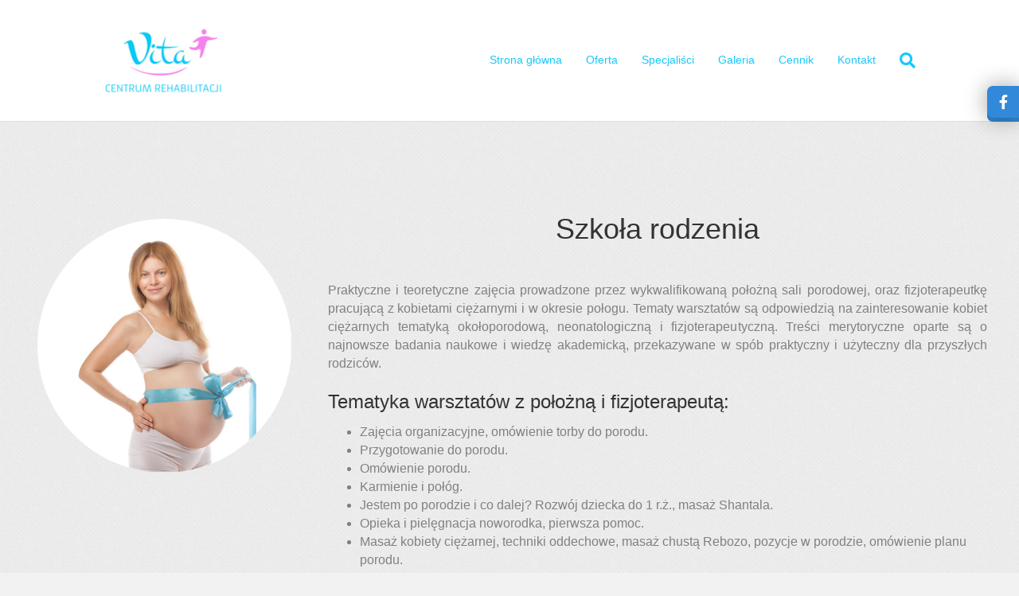

--- FILE ---
content_type: text/html; charset=UTF-8
request_url: https://vita.katowice.pl/szkola-rodzenia/
body_size: 14288
content:
<!DOCTYPE html>
<html lang="pl-PL">
<head>
<meta charset="UTF-8" />
<meta name='viewport' content='width=device-width, initial-scale=1.0' />
<meta http-equiv='X-UA-Compatible' content='IE=edge' />
<link rel="profile" href="https://gmpg.org/xfn/11" />
<meta name='robots' content='index, follow, max-image-preview:large, max-snippet:-1, max-video-preview:-1' />

<!-- Google Tag Manager for WordPress by gtm4wp.com -->
<script data-cfasync="false" data-pagespeed-no-defer>
	var gtm4wp_datalayer_name = "dataLayer";
	var dataLayer = dataLayer || [];
</script>
<!-- End Google Tag Manager for WordPress by gtm4wp.com -->
	<!-- This site is optimized with the Yoast SEO plugin v19.2 - https://yoast.com/wordpress/plugins/seo/ -->
	<title>Szkoła rodzenia Katowice, Chorzów - vita.katowice.pl</title>
	<link rel="canonical" href="https://vita.katowice.pl/szkola-rodzenia/" />
	<meta property="og:locale" content="pl_PL" />
	<meta property="og:type" content="article" />
	<meta property="og:title" content="Szkoła rodzenia Katowice, Chorzów - vita.katowice.pl" />
	<meta property="og:description" content="Szkoła rodzenia Praktyczne i teoretyczne zajęcia prowadzone przez wykwalifikowaną położną sali porodowej, oraz fizjoterapeutkę pracującą z kobietami ciężarnymi i w okresie połogu. Tematy warsztatów są odpowiedzią na zainteresowanie kobiet ciężarnych tematyką okołoporodową, neonatologiczną i fizjoterapeutyczną. Treści merytoryczne oparte są o najnowsze badania naukowe i wiedzę akademicką, przekazywane w spób praktyczny i użyteczny dla przyszłych rodziców.&hellip;" />
	<meta property="og:url" content="https://vita.katowice.pl/szkola-rodzenia/" />
	<meta property="og:site_name" content="vita.katowice.pl" />
	<meta property="article:modified_time" content="2022-04-20T08:58:29+00:00" />
	<meta property="og:image" content="https://web.vita.katowice.pl/wp-content/uploads/2022/01/p11.png" />
	<meta name="author" content="vita_admin" />
	<meta name="twitter:card" content="summary_large_image" />
	<meta name="twitter:label1" content="Szacowany czas czytania" />
	<meta name="twitter:data1" content="1 minuta" />
	<script type="application/ld+json" class="yoast-schema-graph">{"@context":"https://schema.org","@graph":[{"@type":"WebSite","@id":"https://vita.katowice.pl/#website","url":"https://vita.katowice.pl/","name":"vita.katowice.pl","description":"","potentialAction":[{"@type":"SearchAction","target":{"@type":"EntryPoint","urlTemplate":"https://vita.katowice.pl/?s={search_term_string}"},"query-input":"required name=search_term_string"}],"inLanguage":"pl-PL"},{"@type":"ImageObject","inLanguage":"pl-PL","@id":"https://vita.katowice.pl/szkola-rodzenia/#primaryimage","url":"https://web.vita.katowice.pl/wp-content/uploads/2022/01/p11.png","contentUrl":"https://web.vita.katowice.pl/wp-content/uploads/2022/01/p11.png"},{"@type":"WebPage","@id":"https://vita.katowice.pl/szkola-rodzenia/#webpage","url":"https://vita.katowice.pl/szkola-rodzenia/","name":"Szkoła rodzenia Katowice, Chorzów - vita.katowice.pl","isPartOf":{"@id":"https://vita.katowice.pl/#website"},"primaryImageOfPage":{"@id":"https://vita.katowice.pl/szkola-rodzenia/#primaryimage"},"datePublished":"2022-01-24T14:20:51+00:00","dateModified":"2022-04-20T08:58:29+00:00","breadcrumb":{"@id":"https://vita.katowice.pl/szkola-rodzenia/#breadcrumb"},"inLanguage":"pl-PL","potentialAction":[{"@type":"ReadAction","target":["https://vita.katowice.pl/szkola-rodzenia/"]}]},{"@type":"BreadcrumbList","@id":"https://vita.katowice.pl/szkola-rodzenia/#breadcrumb","itemListElement":[{"@type":"ListItem","position":1,"name":"Strona główna","item":"https://vita.katowice.pl/"},{"@type":"ListItem","position":2,"name":"Szkoła rodzenia"}]}]}</script>
	<!-- / Yoast SEO plugin. -->


<link rel='dns-prefetch' href='//s.w.org' />
<link rel="alternate" type="application/rss+xml" title="vita.katowice.pl &raquo; Kanał z wpisami" href="https://vita.katowice.pl/feed/" />
<link rel="alternate" type="application/rss+xml" title="vita.katowice.pl &raquo; Kanał z komentarzami" href="https://vita.katowice.pl/comments/feed/" />
<script>
window._wpemojiSettings = {"baseUrl":"https:\/\/s.w.org\/images\/core\/emoji\/14.0.0\/72x72\/","ext":".png","svgUrl":"https:\/\/s.w.org\/images\/core\/emoji\/14.0.0\/svg\/","svgExt":".svg","source":{"concatemoji":"https:\/\/vita.katowice.pl\/wp-includes\/js\/wp-emoji-release.min.js?ver=6.0"}};
/*! This file is auto-generated */
!function(e,a,t){var n,r,o,i=a.createElement("canvas"),p=i.getContext&&i.getContext("2d");function s(e,t){var a=String.fromCharCode,e=(p.clearRect(0,0,i.width,i.height),p.fillText(a.apply(this,e),0,0),i.toDataURL());return p.clearRect(0,0,i.width,i.height),p.fillText(a.apply(this,t),0,0),e===i.toDataURL()}function c(e){var t=a.createElement("script");t.src=e,t.defer=t.type="text/javascript",a.getElementsByTagName("head")[0].appendChild(t)}for(o=Array("flag","emoji"),t.supports={everything:!0,everythingExceptFlag:!0},r=0;r<o.length;r++)t.supports[o[r]]=function(e){if(!p||!p.fillText)return!1;switch(p.textBaseline="top",p.font="600 32px Arial",e){case"flag":return s([127987,65039,8205,9895,65039],[127987,65039,8203,9895,65039])?!1:!s([55356,56826,55356,56819],[55356,56826,8203,55356,56819])&&!s([55356,57332,56128,56423,56128,56418,56128,56421,56128,56430,56128,56423,56128,56447],[55356,57332,8203,56128,56423,8203,56128,56418,8203,56128,56421,8203,56128,56430,8203,56128,56423,8203,56128,56447]);case"emoji":return!s([129777,127995,8205,129778,127999],[129777,127995,8203,129778,127999])}return!1}(o[r]),t.supports.everything=t.supports.everything&&t.supports[o[r]],"flag"!==o[r]&&(t.supports.everythingExceptFlag=t.supports.everythingExceptFlag&&t.supports[o[r]]);t.supports.everythingExceptFlag=t.supports.everythingExceptFlag&&!t.supports.flag,t.DOMReady=!1,t.readyCallback=function(){t.DOMReady=!0},t.supports.everything||(n=function(){t.readyCallback()},a.addEventListener?(a.addEventListener("DOMContentLoaded",n,!1),e.addEventListener("load",n,!1)):(e.attachEvent("onload",n),a.attachEvent("onreadystatechange",function(){"complete"===a.readyState&&t.readyCallback()})),(e=t.source||{}).concatemoji?c(e.concatemoji):e.wpemoji&&e.twemoji&&(c(e.twemoji),c(e.wpemoji)))}(window,document,window._wpemojiSettings);
</script>
<style>
img.wp-smiley,
img.emoji {
	display: inline !important;
	border: none !important;
	box-shadow: none !important;
	height: 1em !important;
	width: 1em !important;
	margin: 0 0.07em !important;
	vertical-align: -0.1em !important;
	background: none !important;
	padding: 0 !important;
}
</style>
	<link rel='stylesheet' id='wp-block-library-css'  href='https://vita.katowice.pl/wp-includes/css/dist/block-library/style.min.css?ver=6.0' media='all' />
<style id='wp-block-library-theme-inline-css'>
.wp-block-audio figcaption{color:#555;font-size:13px;text-align:center}.is-dark-theme .wp-block-audio figcaption{color:hsla(0,0%,100%,.65)}.wp-block-code{border:1px solid #ccc;border-radius:4px;font-family:Menlo,Consolas,monaco,monospace;padding:.8em 1em}.wp-block-embed figcaption{color:#555;font-size:13px;text-align:center}.is-dark-theme .wp-block-embed figcaption{color:hsla(0,0%,100%,.65)}.blocks-gallery-caption{color:#555;font-size:13px;text-align:center}.is-dark-theme .blocks-gallery-caption{color:hsla(0,0%,100%,.65)}.wp-block-image figcaption{color:#555;font-size:13px;text-align:center}.is-dark-theme .wp-block-image figcaption{color:hsla(0,0%,100%,.65)}.wp-block-pullquote{border-top:4px solid;border-bottom:4px solid;margin-bottom:1.75em;color:currentColor}.wp-block-pullquote__citation,.wp-block-pullquote cite,.wp-block-pullquote footer{color:currentColor;text-transform:uppercase;font-size:.8125em;font-style:normal}.wp-block-quote{border-left:.25em solid;margin:0 0 1.75em;padding-left:1em}.wp-block-quote cite,.wp-block-quote footer{color:currentColor;font-size:.8125em;position:relative;font-style:normal}.wp-block-quote.has-text-align-right{border-left:none;border-right:.25em solid;padding-left:0;padding-right:1em}.wp-block-quote.has-text-align-center{border:none;padding-left:0}.wp-block-quote.is-large,.wp-block-quote.is-style-large,.wp-block-quote.is-style-plain{border:none}.wp-block-search .wp-block-search__label{font-weight:700}:where(.wp-block-group.has-background){padding:1.25em 2.375em}.wp-block-separator.has-css-opacity{opacity:.4}.wp-block-separator{border:none;border-bottom:2px solid;margin-left:auto;margin-right:auto}.wp-block-separator.has-alpha-channel-opacity{opacity:1}.wp-block-separator:not(.is-style-wide):not(.is-style-dots){width:100px}.wp-block-separator.has-background:not(.is-style-dots){border-bottom:none;height:1px}.wp-block-separator.has-background:not(.is-style-wide):not(.is-style-dots){height:2px}.wp-block-table thead{border-bottom:3px solid}.wp-block-table tfoot{border-top:3px solid}.wp-block-table td,.wp-block-table th{padding:.5em;border:1px solid;word-break:normal}.wp-block-table figcaption{color:#555;font-size:13px;text-align:center}.is-dark-theme .wp-block-table figcaption{color:hsla(0,0%,100%,.65)}.wp-block-video figcaption{color:#555;font-size:13px;text-align:center}.is-dark-theme .wp-block-video figcaption{color:hsla(0,0%,100%,.65)}.wp-block-template-part.has-background{padding:1.25em 2.375em;margin-top:0;margin-bottom:0}
</style>
<style id='global-styles-inline-css'>
body{--wp--preset--color--black: #000000;--wp--preset--color--cyan-bluish-gray: #abb8c3;--wp--preset--color--white: #ffffff;--wp--preset--color--pale-pink: #f78da7;--wp--preset--color--vivid-red: #cf2e2e;--wp--preset--color--luminous-vivid-orange: #ff6900;--wp--preset--color--luminous-vivid-amber: #fcb900;--wp--preset--color--light-green-cyan: #7bdcb5;--wp--preset--color--vivid-green-cyan: #00d084;--wp--preset--color--pale-cyan-blue: #8ed1fc;--wp--preset--color--vivid-cyan-blue: #0693e3;--wp--preset--color--vivid-purple: #9b51e0;--wp--preset--gradient--vivid-cyan-blue-to-vivid-purple: linear-gradient(135deg,rgba(6,147,227,1) 0%,rgb(155,81,224) 100%);--wp--preset--gradient--light-green-cyan-to-vivid-green-cyan: linear-gradient(135deg,rgb(122,220,180) 0%,rgb(0,208,130) 100%);--wp--preset--gradient--luminous-vivid-amber-to-luminous-vivid-orange: linear-gradient(135deg,rgba(252,185,0,1) 0%,rgba(255,105,0,1) 100%);--wp--preset--gradient--luminous-vivid-orange-to-vivid-red: linear-gradient(135deg,rgba(255,105,0,1) 0%,rgb(207,46,46) 100%);--wp--preset--gradient--very-light-gray-to-cyan-bluish-gray: linear-gradient(135deg,rgb(238,238,238) 0%,rgb(169,184,195) 100%);--wp--preset--gradient--cool-to-warm-spectrum: linear-gradient(135deg,rgb(74,234,220) 0%,rgb(151,120,209) 20%,rgb(207,42,186) 40%,rgb(238,44,130) 60%,rgb(251,105,98) 80%,rgb(254,248,76) 100%);--wp--preset--gradient--blush-light-purple: linear-gradient(135deg,rgb(255,206,236) 0%,rgb(152,150,240) 100%);--wp--preset--gradient--blush-bordeaux: linear-gradient(135deg,rgb(254,205,165) 0%,rgb(254,45,45) 50%,rgb(107,0,62) 100%);--wp--preset--gradient--luminous-dusk: linear-gradient(135deg,rgb(255,203,112) 0%,rgb(199,81,192) 50%,rgb(65,88,208) 100%);--wp--preset--gradient--pale-ocean: linear-gradient(135deg,rgb(255,245,203) 0%,rgb(182,227,212) 50%,rgb(51,167,181) 100%);--wp--preset--gradient--electric-grass: linear-gradient(135deg,rgb(202,248,128) 0%,rgb(113,206,126) 100%);--wp--preset--gradient--midnight: linear-gradient(135deg,rgb(2,3,129) 0%,rgb(40,116,252) 100%);--wp--preset--duotone--dark-grayscale: url('#wp-duotone-dark-grayscale');--wp--preset--duotone--grayscale: url('#wp-duotone-grayscale');--wp--preset--duotone--purple-yellow: url('#wp-duotone-purple-yellow');--wp--preset--duotone--blue-red: url('#wp-duotone-blue-red');--wp--preset--duotone--midnight: url('#wp-duotone-midnight');--wp--preset--duotone--magenta-yellow: url('#wp-duotone-magenta-yellow');--wp--preset--duotone--purple-green: url('#wp-duotone-purple-green');--wp--preset--duotone--blue-orange: url('#wp-duotone-blue-orange');--wp--preset--font-size--small: 13px;--wp--preset--font-size--medium: 20px;--wp--preset--font-size--large: 36px;--wp--preset--font-size--x-large: 42px;}.has-black-color{color: var(--wp--preset--color--black) !important;}.has-cyan-bluish-gray-color{color: var(--wp--preset--color--cyan-bluish-gray) !important;}.has-white-color{color: var(--wp--preset--color--white) !important;}.has-pale-pink-color{color: var(--wp--preset--color--pale-pink) !important;}.has-vivid-red-color{color: var(--wp--preset--color--vivid-red) !important;}.has-luminous-vivid-orange-color{color: var(--wp--preset--color--luminous-vivid-orange) !important;}.has-luminous-vivid-amber-color{color: var(--wp--preset--color--luminous-vivid-amber) !important;}.has-light-green-cyan-color{color: var(--wp--preset--color--light-green-cyan) !important;}.has-vivid-green-cyan-color{color: var(--wp--preset--color--vivid-green-cyan) !important;}.has-pale-cyan-blue-color{color: var(--wp--preset--color--pale-cyan-blue) !important;}.has-vivid-cyan-blue-color{color: var(--wp--preset--color--vivid-cyan-blue) !important;}.has-vivid-purple-color{color: var(--wp--preset--color--vivid-purple) !important;}.has-black-background-color{background-color: var(--wp--preset--color--black) !important;}.has-cyan-bluish-gray-background-color{background-color: var(--wp--preset--color--cyan-bluish-gray) !important;}.has-white-background-color{background-color: var(--wp--preset--color--white) !important;}.has-pale-pink-background-color{background-color: var(--wp--preset--color--pale-pink) !important;}.has-vivid-red-background-color{background-color: var(--wp--preset--color--vivid-red) !important;}.has-luminous-vivid-orange-background-color{background-color: var(--wp--preset--color--luminous-vivid-orange) !important;}.has-luminous-vivid-amber-background-color{background-color: var(--wp--preset--color--luminous-vivid-amber) !important;}.has-light-green-cyan-background-color{background-color: var(--wp--preset--color--light-green-cyan) !important;}.has-vivid-green-cyan-background-color{background-color: var(--wp--preset--color--vivid-green-cyan) !important;}.has-pale-cyan-blue-background-color{background-color: var(--wp--preset--color--pale-cyan-blue) !important;}.has-vivid-cyan-blue-background-color{background-color: var(--wp--preset--color--vivid-cyan-blue) !important;}.has-vivid-purple-background-color{background-color: var(--wp--preset--color--vivid-purple) !important;}.has-black-border-color{border-color: var(--wp--preset--color--black) !important;}.has-cyan-bluish-gray-border-color{border-color: var(--wp--preset--color--cyan-bluish-gray) !important;}.has-white-border-color{border-color: var(--wp--preset--color--white) !important;}.has-pale-pink-border-color{border-color: var(--wp--preset--color--pale-pink) !important;}.has-vivid-red-border-color{border-color: var(--wp--preset--color--vivid-red) !important;}.has-luminous-vivid-orange-border-color{border-color: var(--wp--preset--color--luminous-vivid-orange) !important;}.has-luminous-vivid-amber-border-color{border-color: var(--wp--preset--color--luminous-vivid-amber) !important;}.has-light-green-cyan-border-color{border-color: var(--wp--preset--color--light-green-cyan) !important;}.has-vivid-green-cyan-border-color{border-color: var(--wp--preset--color--vivid-green-cyan) !important;}.has-pale-cyan-blue-border-color{border-color: var(--wp--preset--color--pale-cyan-blue) !important;}.has-vivid-cyan-blue-border-color{border-color: var(--wp--preset--color--vivid-cyan-blue) !important;}.has-vivid-purple-border-color{border-color: var(--wp--preset--color--vivid-purple) !important;}.has-vivid-cyan-blue-to-vivid-purple-gradient-background{background: var(--wp--preset--gradient--vivid-cyan-blue-to-vivid-purple) !important;}.has-light-green-cyan-to-vivid-green-cyan-gradient-background{background: var(--wp--preset--gradient--light-green-cyan-to-vivid-green-cyan) !important;}.has-luminous-vivid-amber-to-luminous-vivid-orange-gradient-background{background: var(--wp--preset--gradient--luminous-vivid-amber-to-luminous-vivid-orange) !important;}.has-luminous-vivid-orange-to-vivid-red-gradient-background{background: var(--wp--preset--gradient--luminous-vivid-orange-to-vivid-red) !important;}.has-very-light-gray-to-cyan-bluish-gray-gradient-background{background: var(--wp--preset--gradient--very-light-gray-to-cyan-bluish-gray) !important;}.has-cool-to-warm-spectrum-gradient-background{background: var(--wp--preset--gradient--cool-to-warm-spectrum) !important;}.has-blush-light-purple-gradient-background{background: var(--wp--preset--gradient--blush-light-purple) !important;}.has-blush-bordeaux-gradient-background{background: var(--wp--preset--gradient--blush-bordeaux) !important;}.has-luminous-dusk-gradient-background{background: var(--wp--preset--gradient--luminous-dusk) !important;}.has-pale-ocean-gradient-background{background: var(--wp--preset--gradient--pale-ocean) !important;}.has-electric-grass-gradient-background{background: var(--wp--preset--gradient--electric-grass) !important;}.has-midnight-gradient-background{background: var(--wp--preset--gradient--midnight) !important;}.has-small-font-size{font-size: var(--wp--preset--font-size--small) !important;}.has-medium-font-size{font-size: var(--wp--preset--font-size--medium) !important;}.has-large-font-size{font-size: var(--wp--preset--font-size--large) !important;}.has-x-large-font-size{font-size: var(--wp--preset--font-size--x-large) !important;}
</style>
<link rel='stylesheet' id='fl-builder-layout-255-css'  href='https://vita.katowice.pl/wp-content/uploads/bb-plugin/cache/255-layout.css?ver=c2c34675ab5ecc486663a82b1fd158d8' media='all' />
<link rel='stylesheet' id='contact-form-7-css'  href='https://vita.katowice.pl/wp-content/plugins/contact-form-7/includes/css/styles.css?ver=5.6' media='all' />
<link rel='stylesheet' id='social-widget-style-css'  href='https://vita.katowice.pl/wp-content/plugins/responsive-facebook-and-twitter-widget/css/style.min.css?ver=6.0' media='all' />
<link rel='stylesheet' id='jquery-magnificpopup-css'  href='https://vita.katowice.pl/wp-content/plugins/bb-plugin/css/jquery.magnificpopup.min.css?ver=2.5.4.3' media='all' />
<link rel='stylesheet' id='base-css'  href='https://vita.katowice.pl/wp-content/themes/bb-theme/css/base.min.css?ver=1.7.9' media='all' />
<link rel='stylesheet' id='fl-automator-skin-css'  href='https://vita.katowice.pl/wp-content/uploads/bb-theme/skin-625fc7e7259fb.css?ver=1.7.9' media='all' />
<script src='https://vita.katowice.pl/wp-includes/js/jquery/jquery.min.js?ver=3.6.0' id='jquery-core-js'></script>
<script src='https://vita.katowice.pl/wp-includes/js/jquery/jquery-migrate.min.js?ver=3.3.2' id='jquery-migrate-js'></script>
<link rel="https://api.w.org/" href="https://vita.katowice.pl/wp-json/" /><link rel="alternate" type="application/json" href="https://vita.katowice.pl/wp-json/wp/v2/pages/255" /><link rel="EditURI" type="application/rsd+xml" title="RSD" href="https://vita.katowice.pl/xmlrpc.php?rsd" />
<link rel="wlwmanifest" type="application/wlwmanifest+xml" href="https://vita.katowice.pl/wp-includes/wlwmanifest.xml" /> 
<meta name="generator" content="WordPress 6.0" />
<link rel='shortlink' href='https://vita.katowice.pl/?p=255' />
<link rel="alternate" type="application/json+oembed" href="https://vita.katowice.pl/wp-json/oembed/1.0/embed?url=https%3A%2F%2Fvita.katowice.pl%2Fszkola-rodzenia%2F" />
<link rel="alternate" type="text/xml+oembed" href="https://vita.katowice.pl/wp-json/oembed/1.0/embed?url=https%3A%2F%2Fvita.katowice.pl%2Fszkola-rodzenia%2F&#038;format=xml" />

<!-- Google Tag Manager for WordPress by gtm4wp.com -->
<!-- GTM Container placement set to footer -->
<script data-cfasync="false" data-pagespeed-no-defer type="text/javascript">
	var dataLayer_content = {"pagePostType":"page","pagePostType2":"single-page","pagePostAuthor":"vita_admin"};
	dataLayer.push( dataLayer_content );
</script>
<script data-cfasync="false">
(function(w,d,s,l,i){w[l]=w[l]||[];w[l].push({'gtm.start':
new Date().getTime(),event:'gtm.js'});var f=d.getElementsByTagName(s)[0],
j=d.createElement(s),dl=l!='dataLayer'?'&l='+l:'';j.async=true;j.src=
'//www.googletagmanager.com/gtm.'+'js?id='+i+dl;f.parentNode.insertBefore(j,f);
})(window,document,'script','dataLayer','GTM-MZSZ7LK');
</script>
<!-- End Google Tag Manager -->
<!-- End Google Tag Manager for WordPress by gtm4wp.com --><link rel="icon" href="https://vita.katowice.pl/wp-content/uploads/2022/01/favicon.ico" sizes="32x32" />
<link rel="icon" href="https://vita.katowice.pl/wp-content/uploads/2022/01/favicon.ico" sizes="192x192" />
<link rel="apple-touch-icon" href="https://vita.katowice.pl/wp-content/uploads/2022/01/favicon.ico" />
<meta name="msapplication-TileImage" content="https://vita.katowice.pl/wp-content/uploads/2022/01/favicon.ico" />
<style>
.social_slider_pro label:first-of-type {
        margin-top: 15vh;
    }

    .social_mobile_pro .custom {
        background-color: ;
    }

    .social_slider_pro label {
        width: 40px !important;
        height: 40px !important;
        display: flex !important;
        justify-content: center !important;
        align-items: center !important;
    }

    .social_slider_pro label span {
        display: none !important;
    }

    .social_slider_pro i {
        height: 21px !important;
        display: flex !important;
        justify-content: center !important;
        align-items: center !important;
        color: #fff !important;
        position: relative !important;
        font-size: 18px !important;
        background-color: unset !important;
    }

    .social_slider_pro .facebook_icon {
        box-shadow: 0px 0px 28px rgb(0 0 0 / 38%), 0px 5px 0px #3487d2;
    }

    .social_slider_pro .twitter_icon {
        box-shadow: 0px 0px 28px rgb(0 0 0 / 38%), 0px 5px 0px #23a1d7;
    }

    .social_slider_pro .instagram_icon {
        box-shadow: 0px 0px 28px rgb(0 0 0 / 38%), 0px 5px 0px #4942cf;
    }

    .social_slider_pro .pinterest_icon {
        box-shadow: 0px 0px 28px rgb(0 0 0 / 38%), 0px 5px 0px #da0021
    }

    .social_slider_pro .custom_icon {
        box-shadow: 0px 0px 28px rgb(0 0 0 / 38%), 0px 5px 0px ;
    }

    .social_slider_pro .facebook_icon,
        .social_slider_pro .twitter_icon,
        .social_slider_pro .instagram_icon,
        .social_slider_pro .pinterest_icon,
        .social_slider_pro .custom_icon {
            left: -40px !important;
        }

        .social_slider_pro .facebook_icon,
        .social_slider_pro .twitter_icon,
        .social_slider_pro .instagram_icon,
        .social_slider_pro .pinterest_icon,
        .social_slider_pro .custom_icon {
            border-radius: 7px 0 0 7px !important;
        }

        .social_slider_pro {
        right: -370px;
    }

    .social_slider_pro:hover {
        transform: translateX(-370px);
    }

    .social_slider_pro .facebook_icon,
    .social_slider_pro .twitter_icon,
    .social_slider_pro .instagram_icon,
    .social_slider_pro .pinterest_icon,
    .social_slider_pro .custom_icon {
        float: left;
        left: -32px;
        clear: left;
    }

    .social_slider_pro .custom_icon {
    background-color: ;
}

.social_slider_pro .custom_box {
    border-left: 10px solid ;
    border-right: 10px solid ;
}

.social_slider_pro .custom {
    background-color: ;
}
</style>
</head>
<body class="page-template-default page page-id-255 fl-builder fl-framework-base fl-preset-default fl-full-width fl-search-active" itemscope="itemscope" itemtype="https://schema.org/WebPage">
<a aria-label="Przejdź do zawartości" class="fl-screen-reader-text" href="#fl-main-content">Przejdź do zawartości</a><svg xmlns="http://www.w3.org/2000/svg" viewBox="0 0 0 0" width="0" height="0" focusable="false" role="none" style="visibility: hidden; position: absolute; left: -9999px; overflow: hidden;" ><defs><filter id="wp-duotone-dark-grayscale"><feColorMatrix color-interpolation-filters="sRGB" type="matrix" values=" .299 .587 .114 0 0 .299 .587 .114 0 0 .299 .587 .114 0 0 .299 .587 .114 0 0 " /><feComponentTransfer color-interpolation-filters="sRGB" ><feFuncR type="table" tableValues="0 0.49803921568627" /><feFuncG type="table" tableValues="0 0.49803921568627" /><feFuncB type="table" tableValues="0 0.49803921568627" /><feFuncA type="table" tableValues="1 1" /></feComponentTransfer><feComposite in2="SourceGraphic" operator="in" /></filter></defs></svg><svg xmlns="http://www.w3.org/2000/svg" viewBox="0 0 0 0" width="0" height="0" focusable="false" role="none" style="visibility: hidden; position: absolute; left: -9999px; overflow: hidden;" ><defs><filter id="wp-duotone-grayscale"><feColorMatrix color-interpolation-filters="sRGB" type="matrix" values=" .299 .587 .114 0 0 .299 .587 .114 0 0 .299 .587 .114 0 0 .299 .587 .114 0 0 " /><feComponentTransfer color-interpolation-filters="sRGB" ><feFuncR type="table" tableValues="0 1" /><feFuncG type="table" tableValues="0 1" /><feFuncB type="table" tableValues="0 1" /><feFuncA type="table" tableValues="1 1" /></feComponentTransfer><feComposite in2="SourceGraphic" operator="in" /></filter></defs></svg><svg xmlns="http://www.w3.org/2000/svg" viewBox="0 0 0 0" width="0" height="0" focusable="false" role="none" style="visibility: hidden; position: absolute; left: -9999px; overflow: hidden;" ><defs><filter id="wp-duotone-purple-yellow"><feColorMatrix color-interpolation-filters="sRGB" type="matrix" values=" .299 .587 .114 0 0 .299 .587 .114 0 0 .299 .587 .114 0 0 .299 .587 .114 0 0 " /><feComponentTransfer color-interpolation-filters="sRGB" ><feFuncR type="table" tableValues="0.54901960784314 0.98823529411765" /><feFuncG type="table" tableValues="0 1" /><feFuncB type="table" tableValues="0.71764705882353 0.25490196078431" /><feFuncA type="table" tableValues="1 1" /></feComponentTransfer><feComposite in2="SourceGraphic" operator="in" /></filter></defs></svg><svg xmlns="http://www.w3.org/2000/svg" viewBox="0 0 0 0" width="0" height="0" focusable="false" role="none" style="visibility: hidden; position: absolute; left: -9999px; overflow: hidden;" ><defs><filter id="wp-duotone-blue-red"><feColorMatrix color-interpolation-filters="sRGB" type="matrix" values=" .299 .587 .114 0 0 .299 .587 .114 0 0 .299 .587 .114 0 0 .299 .587 .114 0 0 " /><feComponentTransfer color-interpolation-filters="sRGB" ><feFuncR type="table" tableValues="0 1" /><feFuncG type="table" tableValues="0 0.27843137254902" /><feFuncB type="table" tableValues="0.5921568627451 0.27843137254902" /><feFuncA type="table" tableValues="1 1" /></feComponentTransfer><feComposite in2="SourceGraphic" operator="in" /></filter></defs></svg><svg xmlns="http://www.w3.org/2000/svg" viewBox="0 0 0 0" width="0" height="0" focusable="false" role="none" style="visibility: hidden; position: absolute; left: -9999px; overflow: hidden;" ><defs><filter id="wp-duotone-midnight"><feColorMatrix color-interpolation-filters="sRGB" type="matrix" values=" .299 .587 .114 0 0 .299 .587 .114 0 0 .299 .587 .114 0 0 .299 .587 .114 0 0 " /><feComponentTransfer color-interpolation-filters="sRGB" ><feFuncR type="table" tableValues="0 0" /><feFuncG type="table" tableValues="0 0.64705882352941" /><feFuncB type="table" tableValues="0 1" /><feFuncA type="table" tableValues="1 1" /></feComponentTransfer><feComposite in2="SourceGraphic" operator="in" /></filter></defs></svg><svg xmlns="http://www.w3.org/2000/svg" viewBox="0 0 0 0" width="0" height="0" focusable="false" role="none" style="visibility: hidden; position: absolute; left: -9999px; overflow: hidden;" ><defs><filter id="wp-duotone-magenta-yellow"><feColorMatrix color-interpolation-filters="sRGB" type="matrix" values=" .299 .587 .114 0 0 .299 .587 .114 0 0 .299 .587 .114 0 0 .299 .587 .114 0 0 " /><feComponentTransfer color-interpolation-filters="sRGB" ><feFuncR type="table" tableValues="0.78039215686275 1" /><feFuncG type="table" tableValues="0 0.94901960784314" /><feFuncB type="table" tableValues="0.35294117647059 0.47058823529412" /><feFuncA type="table" tableValues="1 1" /></feComponentTransfer><feComposite in2="SourceGraphic" operator="in" /></filter></defs></svg><svg xmlns="http://www.w3.org/2000/svg" viewBox="0 0 0 0" width="0" height="0" focusable="false" role="none" style="visibility: hidden; position: absolute; left: -9999px; overflow: hidden;" ><defs><filter id="wp-duotone-purple-green"><feColorMatrix color-interpolation-filters="sRGB" type="matrix" values=" .299 .587 .114 0 0 .299 .587 .114 0 0 .299 .587 .114 0 0 .299 .587 .114 0 0 " /><feComponentTransfer color-interpolation-filters="sRGB" ><feFuncR type="table" tableValues="0.65098039215686 0.40392156862745" /><feFuncG type="table" tableValues="0 1" /><feFuncB type="table" tableValues="0.44705882352941 0.4" /><feFuncA type="table" tableValues="1 1" /></feComponentTransfer><feComposite in2="SourceGraphic" operator="in" /></filter></defs></svg><svg xmlns="http://www.w3.org/2000/svg" viewBox="0 0 0 0" width="0" height="0" focusable="false" role="none" style="visibility: hidden; position: absolute; left: -9999px; overflow: hidden;" ><defs><filter id="wp-duotone-blue-orange"><feColorMatrix color-interpolation-filters="sRGB" type="matrix" values=" .299 .587 .114 0 0 .299 .587 .114 0 0 .299 .587 .114 0 0 .299 .587 .114 0 0 " /><feComponentTransfer color-interpolation-filters="sRGB" ><feFuncR type="table" tableValues="0.098039215686275 1" /><feFuncG type="table" tableValues="0 0.66274509803922" /><feFuncB type="table" tableValues="0.84705882352941 0.41960784313725" /><feFuncA type="table" tableValues="1 1" /></feComponentTransfer><feComposite in2="SourceGraphic" operator="in" /></filter></defs></svg><div class="fl-page">
	<header class="fl-page-header fl-page-header-fixed fl-page-nav-right fl-page-nav-toggle-button fl-page-nav-toggle-visible-mobile"  role="banner">
	<div class="fl-page-header-wrap">
		<div class="fl-page-header-container container">
			<div class="fl-page-header-row row">
				<div class="col-sm-12 col-md-3 fl-page-logo-wrap">
					<div class="fl-page-header-logo">
						<a href="https://vita.katowice.pl/"><img loading="false" data-no-lazy="1" class="fl-logo-img" itemscope itemtype="https://schema.org/ImageObject" src="https://web.vita.katowice.pl/wp-content/uploads/2021/12/logovita.png" data-retina="" title="" alt="vita.katowice.pl" /><meta itemprop="name" content="vita.katowice.pl" /></a>
					</div>
				</div>
				<div class="col-sm-12 col-md-9 fl-page-fixed-nav-wrap">
					<div class="fl-page-nav-wrap">
						<nav class="fl-page-nav fl-nav navbar navbar-default navbar-expand-md" aria-label="Menu nagłówka" role="navigation">
							<button type="button" class="navbar-toggle navbar-toggler" data-toggle="collapse" data-target=".fl-page-nav-collapse">
								<span>Menu</span>
							</button>
							<div class="fl-page-nav-collapse collapse navbar-collapse">
								<ul id="menu-menu_glowne" class="nav navbar-nav navbar-right menu fl-theme-menu"><li id="menu-item-312" class="menu-item menu-item-type-post_type menu-item-object-page menu-item-home menu-item-312 nav-item"><a href="https://vita.katowice.pl/" class="nav-link">Strona główna</a></li>
<li id="menu-item-144" class="menu-item menu-item-type-custom menu-item-object-custom current-menu-ancestor current-menu-parent menu-item-has-children menu-item-144 nav-item"><a href="#" class="nav-link">Oferta</a><div class="fl-submenu-icon-wrap"><span class="fl-submenu-toggle-icon"></span></div>
<ul class="sub-menu">
	<li id="menu-item-273" class="menu-item menu-item-type-post_type menu-item-object-page menu-item-273 nav-item"><a href="https://vita.katowice.pl/wczesna-interwencja/" class="nav-link">Wczesna interwencja</a></li>
	<li id="menu-item-272" class="menu-item menu-item-type-post_type menu-item-object-page menu-item-272 nav-item"><a href="https://vita.katowice.pl/terapia-ndt-bobath/" class="nav-link">Terapia Ndt Bobath</a></li>
	<li id="menu-item-274" class="menu-item menu-item-type-post_type menu-item-object-page menu-item-274 nav-item"><a href="https://vita.katowice.pl/terapia-integracji-sensorycznej/" class="nav-link">Terapia integracji sensorycznej</a></li>
	<li id="menu-item-271" class="menu-item menu-item-type-post_type menu-item-object-page menu-item-271 nav-item"><a href="https://vita.katowice.pl/terapia-w-ortezach/" class="nav-link">Terapia w ortezach</a></li>
	<li id="menu-item-270" class="menu-item menu-item-type-post_type menu-item-object-page menu-item-270 nav-item"><a href="https://vita.katowice.pl/terapia-w-skoliozach/" class="nav-link">Terapia wad postawy</a></li>
	<li id="menu-item-341" class="menu-item menu-item-type-post_type menu-item-object-page menu-item-341 nav-item"><a href="https://vita.katowice.pl/taping-w-pediatrii/" class="nav-link">Elastyczny terapeutyczny taping w pediatrii</a></li>
	<li id="menu-item-342" class="menu-item menu-item-type-post_type menu-item-object-page menu-item-342 nav-item"><a href="https://vita.katowice.pl/trojplaszczyznowa-terapia-manualna-wad-stop/" class="nav-link">Trójpłaszczyznowa terapia manualna wad stóp</a></li>
	<li id="menu-item-269" class="menu-item menu-item-type-post_type menu-item-object-page menu-item-269 nav-item"><a href="https://vita.katowice.pl/dobor-wkladek-korekcyjnych/" class="nav-link">Dobór wkładek korekcyjnych</a></li>
	<li id="menu-item-268" class="menu-item menu-item-type-post_type menu-item-object-page menu-item-268 nav-item"><a href="https://vita.katowice.pl/rehabilitacja-dla-doroslych/" class="nav-link">Rehabilitacja dla dorosłych</a></li>
	<li id="menu-item-267" class="menu-item menu-item-type-post_type menu-item-object-page menu-item-267 nav-item"><a href="https://vita.katowice.pl/masaz/" class="nav-link">Masaż</a></li>
	<li id="menu-item-266" class="menu-item menu-item-type-post_type menu-item-object-page menu-item-266 nav-item"><a href="https://vita.katowice.pl/terapia-neurologopedyczna-i-psychologiczna/" class="nav-link">Terapia neurologopedyczna i psychologiczna</a></li>
	<li id="menu-item-265" class="menu-item menu-item-type-post_type menu-item-object-page current-menu-item page_item page-item-255 current_page_item menu-item-265 nav-item"><a href="https://vita.katowice.pl/szkola-rodzenia/" aria-current="page" class="nav-link">Szkoła rodzenia</a></li>
	<li id="menu-item-264" class="menu-item menu-item-type-post_type menu-item-object-page menu-item-264 nav-item"><a href="https://vita.katowice.pl/fizjoterapia-uroginekologiczna/" class="nav-link">Fizjoterapia uroginekologiczna</a></li>
	<li id="menu-item-402" class="menu-item menu-item-type-post_type menu-item-object-page menu-item-402 nav-item"><a href="https://vita.katowice.pl/rehabilitacja-stawu-skroniowo-zuchwowego/" class="nav-link">Rehabilitacja stawu skroniowo-żuchwowego</a></li>
	<li id="menu-item-401" class="menu-item menu-item-type-post_type menu-item-object-page menu-item-401 nav-item"><a href="https://vita.katowice.pl/terapia-czaszkowo-krzyzowa/" class="nav-link">Terapia czaszkowo krzyżowa</a></li>
	<li id="menu-item-263" class="menu-item menu-item-type-post_type menu-item-object-page menu-item-263 nav-item"><a href="https://vita.katowice.pl/slaskie-laboratoria-analityczne/" class="nav-link">Śląskie Laboratoria Analityczne</a></li>
	<li id="menu-item-480" class="menu-item menu-item-type-post_type menu-item-object-page menu-item-480 nav-item"><a href="https://vita.katowice.pl/fizjoterapia-neurorozwojowa/" class="nav-link">Fizjoterapia neurorozwojowa</a></li>
	<li id="menu-item-481" class="menu-item menu-item-type-post_type menu-item-object-page menu-item-481 nav-item"><a href="https://vita.katowice.pl/fizjoterapia-w-asymetriach-czaszki/" class="nav-link">Fizjoterapia w asymetriach czaszki</a></li>
	<li id="menu-item-482" class="menu-item menu-item-type-post_type menu-item-object-page menu-item-482 nav-item"><a href="https://vita.katowice.pl/zoga-niemowlat/" class="nav-link">ZOGA niemowląt</a></li>
</ul>
</li>
<li id="menu-item-143" class="menu-item menu-item-type-post_type menu-item-object-page menu-item-143 nav-item"><a href="https://vita.katowice.pl/specjalisci/" class="nav-link">Specjaliści</a></li>
<li id="menu-item-358" class="menu-item menu-item-type-post_type menu-item-object-page menu-item-358 nav-item"><a href="https://vita.katowice.pl/galeria/" class="nav-link">Galeria</a></li>
<li id="menu-item-311" class="menu-item menu-item-type-post_type menu-item-object-page menu-item-311 nav-item"><a href="https://vita.katowice.pl/cennik/" class="nav-link">Cennik</a></li>
<li id="menu-item-98" class="menu-item menu-item-type-post_type menu-item-object-page menu-item-98 nav-item"><a href="https://vita.katowice.pl/kontakt/" class="nav-link">Kontakt</a></li>
</ul>							</div>
						</nav>
					</div>
				</div>
			</div>
		</div>
	</div>
</header><!-- .fl-page-header-fixed -->
<header class="fl-page-header fl-page-header-primary fl-page-nav-right fl-page-nav-toggle-button fl-page-nav-toggle-visible-mobile" itemscope="itemscope" itemtype="https://schema.org/WPHeader"  role="banner">
	<div class="fl-page-header-wrap">
		<div class="fl-page-header-container container">
			<div class="fl-page-header-row row">
				<div class="col-sm-12 col-md-4 fl-page-header-logo-col">
					<div class="fl-page-header-logo" itemscope="itemscope" itemtype="https://schema.org/Organization">
						<a href="https://vita.katowice.pl/" itemprop="url"><img loading="false" data-no-lazy="1" class="fl-logo-img" itemscope itemtype="https://schema.org/ImageObject" src="https://web.vita.katowice.pl/wp-content/uploads/2021/12/logovita-e1639662380311.png" data-retina="" title="" alt="vita.katowice.pl" /><meta itemprop="name" content="vita.katowice.pl" /></a>
											</div>
				</div>
				<div class="col-sm-12 col-md-8 fl-page-nav-col">
					<div class="fl-page-nav-wrap">
						<nav class="fl-page-nav fl-nav navbar navbar-default navbar-expand-md" aria-label="Menu nagłówka" itemscope="itemscope" itemtype="https://schema.org/SiteNavigationElement" role="navigation">
							<button type="button" class="navbar-toggle navbar-toggler" data-toggle="collapse" data-target=".fl-page-nav-collapse">
								<span>Menu</span>
							</button>
							<div class="fl-page-nav-collapse collapse navbar-collapse">
								<div class="fl-page-nav-search">
	<a href="javascript:void(0);" class="fas fa-search" aria-label="Szukaj" aria-expanded="false" aria-haspopup="true" id='flsearchform'></a>
	<form method="get" role="search" aria-label="Szukaj" action="https://vita.katowice.pl/" title="Wpisz i naciśnij Enter, aby wyszukać.">
		<input type="search" class="fl-search-input form-control" name="s" placeholder="Szukaj" value="" aria-labelledby="flsearchform" />
	</form>
</div>
<ul id="menu-menu_glowne-1" class="nav navbar-nav navbar-right menu fl-theme-menu"><li class="menu-item menu-item-type-post_type menu-item-object-page menu-item-home menu-item-312 nav-item"><a href="https://vita.katowice.pl/" class="nav-link">Strona główna</a></li>
<li class="menu-item menu-item-type-custom menu-item-object-custom current-menu-ancestor current-menu-parent menu-item-has-children menu-item-144 nav-item"><a href="#" class="nav-link">Oferta</a><div class="fl-submenu-icon-wrap"><span class="fl-submenu-toggle-icon"></span></div>
<ul class="sub-menu">
	<li class="menu-item menu-item-type-post_type menu-item-object-page menu-item-273 nav-item"><a href="https://vita.katowice.pl/wczesna-interwencja/" class="nav-link">Wczesna interwencja</a></li>
	<li class="menu-item menu-item-type-post_type menu-item-object-page menu-item-272 nav-item"><a href="https://vita.katowice.pl/terapia-ndt-bobath/" class="nav-link">Terapia Ndt Bobath</a></li>
	<li class="menu-item menu-item-type-post_type menu-item-object-page menu-item-274 nav-item"><a href="https://vita.katowice.pl/terapia-integracji-sensorycznej/" class="nav-link">Terapia integracji sensorycznej</a></li>
	<li class="menu-item menu-item-type-post_type menu-item-object-page menu-item-271 nav-item"><a href="https://vita.katowice.pl/terapia-w-ortezach/" class="nav-link">Terapia w ortezach</a></li>
	<li class="menu-item menu-item-type-post_type menu-item-object-page menu-item-270 nav-item"><a href="https://vita.katowice.pl/terapia-w-skoliozach/" class="nav-link">Terapia wad postawy</a></li>
	<li class="menu-item menu-item-type-post_type menu-item-object-page menu-item-341 nav-item"><a href="https://vita.katowice.pl/taping-w-pediatrii/" class="nav-link">Elastyczny terapeutyczny taping w pediatrii</a></li>
	<li class="menu-item menu-item-type-post_type menu-item-object-page menu-item-342 nav-item"><a href="https://vita.katowice.pl/trojplaszczyznowa-terapia-manualna-wad-stop/" class="nav-link">Trójpłaszczyznowa terapia manualna wad stóp</a></li>
	<li class="menu-item menu-item-type-post_type menu-item-object-page menu-item-269 nav-item"><a href="https://vita.katowice.pl/dobor-wkladek-korekcyjnych/" class="nav-link">Dobór wkładek korekcyjnych</a></li>
	<li class="menu-item menu-item-type-post_type menu-item-object-page menu-item-268 nav-item"><a href="https://vita.katowice.pl/rehabilitacja-dla-doroslych/" class="nav-link">Rehabilitacja dla dorosłych</a></li>
	<li class="menu-item menu-item-type-post_type menu-item-object-page menu-item-267 nav-item"><a href="https://vita.katowice.pl/masaz/" class="nav-link">Masaż</a></li>
	<li class="menu-item menu-item-type-post_type menu-item-object-page menu-item-266 nav-item"><a href="https://vita.katowice.pl/terapia-neurologopedyczna-i-psychologiczna/" class="nav-link">Terapia neurologopedyczna i psychologiczna</a></li>
	<li class="menu-item menu-item-type-post_type menu-item-object-page current-menu-item page_item page-item-255 current_page_item menu-item-265 nav-item"><a href="https://vita.katowice.pl/szkola-rodzenia/" aria-current="page" class="nav-link">Szkoła rodzenia</a></li>
	<li class="menu-item menu-item-type-post_type menu-item-object-page menu-item-264 nav-item"><a href="https://vita.katowice.pl/fizjoterapia-uroginekologiczna/" class="nav-link">Fizjoterapia uroginekologiczna</a></li>
	<li class="menu-item menu-item-type-post_type menu-item-object-page menu-item-402 nav-item"><a href="https://vita.katowice.pl/rehabilitacja-stawu-skroniowo-zuchwowego/" class="nav-link">Rehabilitacja stawu skroniowo-żuchwowego</a></li>
	<li class="menu-item menu-item-type-post_type menu-item-object-page menu-item-401 nav-item"><a href="https://vita.katowice.pl/terapia-czaszkowo-krzyzowa/" class="nav-link">Terapia czaszkowo krzyżowa</a></li>
	<li class="menu-item menu-item-type-post_type menu-item-object-page menu-item-263 nav-item"><a href="https://vita.katowice.pl/slaskie-laboratoria-analityczne/" class="nav-link">Śląskie Laboratoria Analityczne</a></li>
	<li class="menu-item menu-item-type-post_type menu-item-object-page menu-item-480 nav-item"><a href="https://vita.katowice.pl/fizjoterapia-neurorozwojowa/" class="nav-link">Fizjoterapia neurorozwojowa</a></li>
	<li class="menu-item menu-item-type-post_type menu-item-object-page menu-item-481 nav-item"><a href="https://vita.katowice.pl/fizjoterapia-w-asymetriach-czaszki/" class="nav-link">Fizjoterapia w asymetriach czaszki</a></li>
	<li class="menu-item menu-item-type-post_type menu-item-object-page menu-item-482 nav-item"><a href="https://vita.katowice.pl/zoga-niemowlat/" class="nav-link">ZOGA niemowląt</a></li>
</ul>
</li>
<li class="menu-item menu-item-type-post_type menu-item-object-page menu-item-143 nav-item"><a href="https://vita.katowice.pl/specjalisci/" class="nav-link">Specjaliści</a></li>
<li class="menu-item menu-item-type-post_type menu-item-object-page menu-item-358 nav-item"><a href="https://vita.katowice.pl/galeria/" class="nav-link">Galeria</a></li>
<li class="menu-item menu-item-type-post_type menu-item-object-page menu-item-311 nav-item"><a href="https://vita.katowice.pl/cennik/" class="nav-link">Cennik</a></li>
<li class="menu-item menu-item-type-post_type menu-item-object-page menu-item-98 nav-item"><a href="https://vita.katowice.pl/kontakt/" class="nav-link">Kontakt</a></li>
</ul>							</div>
						</nav>
					</div>
				</div>
			</div>
		</div>
	</div>
</header><!-- .fl-page-header -->
	<div id="fl-main-content" class="fl-page-content" itemprop="mainContentOfPage" role="main">

		
<div class="fl-content-full container">
	<div class="row">
		<div class="fl-content col-md-12">
			<article class="fl-post post-255 page type-page status-publish hentry" id="fl-post-255" itemscope="itemscope" itemtype="https://schema.org/CreativeWork">

			<div class="fl-post-content clearfix" itemprop="text">
		<div class="fl-builder-content fl-builder-content-255 fl-builder-content-primary fl-builder-global-templates-locked" data-post-id="255"><div id="testimonial" class="fl-row fl-row-full-width fl-row-bg-photo fl-node-61eeb59330486 fl-row-bg-overlay" data-node="61eeb59330486">
	<div class="fl-row-content-wrap">
						<div class="fl-row-content fl-row-fixed-width fl-node-content">
		
<div class="fl-col-group fl-node-61eeb593304c3" data-node="61eeb593304c3">
			<div class="fl-col fl-node-61eeb59330500 fl-col-has-cols" data-node="61eeb59330500">
	<div class="fl-col-content fl-node-content">
	
<div class="fl-col-group fl-node-61eeb5933053c fl-col-group-nested" data-node="61eeb5933053c">
			<div class="fl-col fl-node-61eeb59330578 fl-col-small" data-node="61eeb59330578">
	<div class="fl-col-content fl-node-content">
	<div class="fl-module fl-module-photo fl-node-61eeb59330669 fl-animation fl-slide-in-left" data-node="61eeb59330669" data-animation-delay="0" data-animation-duration="1">
	<div class="fl-module-content fl-node-content">
		<div class="fl-photo fl-photo-align-center" itemscope itemtype="https://schema.org/ImageObject">
	<div class="fl-photo-content fl-photo-img-png">
				<img loading="lazy" width="469" height="471" class="fl-photo-img wp-image-301" src="https://web.vita.katowice.pl/wp-content/uploads/2022/01/p11.png" alt="Szkoła rodzenia" itemprop="image" srcset="https://vita.katowice.pl/wp-content/uploads/2022/01/p11.png 469w, https://vita.katowice.pl/wp-content/uploads/2022/01/p11-300x300.png 300w, https://vita.katowice.pl/wp-content/uploads/2022/01/p11-150x150.png 150w" sizes="(max-width: 469px) 100vw, 469px" />
					</div>
	</div>
	</div>
</div>
	</div>
</div>
			<div class="fl-col fl-node-61eeb593305b4" data-node="61eeb593305b4">
	<div class="fl-col-content fl-node-content">
	<div class="fl-module fl-module-heading fl-node-61eeb593305f0 fl-animation fl-slide-in-right" data-node="61eeb593305f0" data-animation-delay="0" data-animation-duration="1">
	<div class="fl-module-content fl-node-content">
		<h1 class="fl-heading">
		<span class="fl-heading-text">Szkoła rodzenia</span>
	</h1>
	</div>
</div>
<div class="fl-module fl-module-rich-text fl-node-61eeb5933062c fl-animation fl-slide-in-right" data-node="61eeb5933062c" data-animation-delay="0" data-animation-duration="1">
	<div class="fl-module-content fl-node-content">
		<div class="fl-rich-text">
	<p style="text-align: justify; max-width: 920px; margin: 0 auto;"><span style="font-size: 16px;">Praktyczne i teoretyczne zajęcia prowadzone przez wykwalifikowaną położną sali porodowej, oraz fizjoterapeutkę pracującą z kobietami ciężarnymi i w okresie połogu. Tematy warsztatów są odpowiedzią na zainteresowanie kobiet ciężarnych tematyką okołoporodową, neonatologiczną i fizjoterapeutyczną. Treści merytoryczne oparte są o najnowsze badania naukowe i wiedzę akademicką, przekazywane w spób praktyczny i użyteczny dla przyszłych rodziców.</span></p>
<h3>Tematyka warsztatów z położną i fizjoterapeutą:   </h3>
<ul style="font-size: 16px;">
<li>Zajęcia organizacyjne, omówienie torby do porodu.</li>
<li>Przygotowanie do porodu.</li>
<li>Omówienie porodu.</li>
<li>Karmienie i połóg.</li>
<li>Jestem po porodzie i co dalej? Rozwój dziecka do 1 r.ż., masaż Shantala.</li>
<li>Opieka i pielęgnacja noworodka, pierwsza pomoc.</li>
<li>Masaż kobiety ciężarnej, techniki oddechowe, masaż chustą Rebozo, pozycje w porodzie,  omówienie planu<br />
     porodu.</li>
<li>Transport dziecka, warsztat chustonoszenia.  </li>
</ul>
<p style="text-align: justify; max-width: 920px; margin: 0 auto;"><span style="font-size: 16px;">Dodatkowo, dla kursantek szkoły rodzenia możliwość uczestniczenia w bezpłatnych grupowych zajęciach rehabilitacyjnych prowadzonych metodą Pilates.</span></p>
</div>
	</div>
</div>
	</div>
</div>
	</div>
	</div>
</div>
	</div>

<div class="fl-col-group fl-node-61eeb593306a4" data-node="61eeb593306a4">
			<div class="fl-col fl-node-61eeb593306dc fl-col-small" data-node="61eeb593306dc">
	<div class="fl-col-content fl-node-content">
		</div>
</div>
			<div class="fl-col fl-node-61eeb59330716" data-node="61eeb59330716">
	<div class="fl-col-content fl-node-content">
	<div class="fl-module fl-module-heading fl-node-61eeb59330750 fl-animation fl-slide-in-right" data-node="61eeb59330750" data-animation-delay="0" data-animation-duration="1">
	<div class="fl-module-content fl-node-content">
		<h2 class="fl-heading">
		<span class="fl-heading-text">Skontaktuj się z nami</span>
	</h2>
	</div>
</div>
<div class="fl-module fl-module-rich-text fl-node-61eeb59330788 fl-animation fl-slide-in-right" data-node="61eeb59330788" data-animation-delay="0" data-animation-duration="1">
	<div class="fl-module-content fl-node-content">
		<div class="fl-rich-text">
	<p><link rel='stylesheet' id='font-awesome-5-css'  href='https://vita.katowice.pl/wp-content/plugins/bb-plugin/fonts/fontawesome/5.15.4/css/all.min.css?ver=2.5.4.3' media='all' />
<style id='fl-builder-layout-79-inline-css'>
.fl-node-61dd9bca6c0b0.fl-row-full-height > .fl-row-content-wrap, .fl-node-61dd9bca6c0b0.fl-row-custom-height > .fl-row-content-wrap {display: -webkit-box;display: -webkit-flex;display: -ms-flexbox;display: flex;}.fl-node-61dd9bca6c0b0.fl-row-full-height > .fl-row-content-wrap {min-height: 100vh;}.fl-node-61dd9bca6c0b0.fl-row-custom-height > .fl-row-content-wrap {min-height: 0;}.fl-builder-edit .fl-node-61dd9bca6c0b0.fl-row-full-height > .fl-row-content-wrap {min-height: calc( 100vh - 48px );}@media all and (device-width: 768px) and (device-height: 1024px) and (orientation:portrait){.fl-node-61dd9bca6c0b0.fl-row-full-height > .fl-row-content-wrap {min-height: 1024px;}}@media all and (device-width: 1024px) and (device-height: 768px) and (orientation:landscape){.fl-node-61dd9bca6c0b0.fl-row-full-height > .fl-row-content-wrap {min-height: 768px;}}@media screen and (device-aspect-ratio: 40/71) {.fl-node-61dd9bca6c0b0.fl-row-full-height > .fl-row-content-wrap {min-height: 500px;}}.fl-node-61dd9bca6cb10 {width: 100%;}.fl-input-group {margin-bottom: 10px;position: relative;}.fl-contact-form textarea,.fl-contact-form input[type=text],.fl-contact-form input[type=tel],.fl-contact-form input[type=email] {display: inline-block;width: 100%;}.fl-contact-form textarea {min-height: 130px;}.fl-contact-form .fl-form-field .hidden {border: 0;clip: rect(0 0 0 0);height: 1px;margin: -1px;overflow: hidden;padding: 0;position: absolute;width: 1px;}.fl-contact-form .fl-terms-checkbox input[type="checkbox"] {height: 23px;width: 23px;margin: 0;position: absolute;left: -2px;top: 1px;}.fl-contact-form .fl-terms-checkbox label {height: 26px;display: table-cell;vertical-align: middle;position: relative;padding-left: 35px;}.fl-contact-form .fl-terms-checkbox-text {margin: 10px 0;}.fl-contact-form .fl-contact-required {font-style: italic;font-size: 12px;}.fl-contact-form label {display: inline-block;margin-right: 10px;}.fl-contact-form .fl-contact-error {color: #DD4420;display: none;font-size: 12px;font-weight: lighter;margin-top: 2px;}.fl-contact-form .fl-email .fl-contact-error {margin-right: 10%;}.fl-contact-form .fl-error textarea,.fl-contact-form .fl-error input[type=text],.fl-contact-form .fl-error input[type=tel],.fl-contact-form .fl-error input[type=email] {border-color: #DD4420;}.fl-contact-form .fl-error .fl-contact-error {display: inline-block;}.fl-contact-form .fl-send-error,.fl-contact-form .fl-success,.fl-contact-form .fl-success-none,.fl-contact-form .fl-success-msg {position: relative;top: 5px;}.fl-contact-form .fl-success,.fl-contact-form .fl-success-none,.fl-contact-form .fl-success-msg {color: #29BB41;}.fl-contact-form .fl-send-error {color: #DD6420;}.fl-disabled {opacity: 0.5;}.fl-contact-form .fl-contact-form-label-hidden {display: none;}.fl-builder-content .fl-node-61dd9c4719721 a.fl-button,.fl-builder-content .fl-node-61dd9c4719721 a.fl-button:hover,.fl-builder-content .fl-node-61dd9c4719721 a.fl-button:visited {background: #18c9f8;}.fl-builder-content .fl-node-61dd9c4719721 a.fl-button,.fl-builder-content .fl-node-61dd9c4719721 a.fl-button:visited,.fl-builder-content .fl-node-61dd9c4719721 a.fl-button *,.fl-builder-content .fl-node-61dd9c4719721 a.fl-button:visited * {color: #ffffff;}.fl-builder-content .fl-node-61dd9c4719721 a.fl-button:hover,.fl-builder-content .fl-node-61dd9c4719721 a.fl-button:focus {background: #f7f7f7;}.fl-builder-content .fl-node-61dd9c4719721 a.fl-button:hover,.fl-builder-content .fl-node-61dd9c4719721 a.fl-button:focus,.fl-builder-content .fl-node-61dd9c4719721 a.fl-button:hover span.fl-button-text,.fl-builder-content .fl-node-61dd9c4719721 a.fl-button:hover *,.fl-builder-content .fl-node-61dd9c4719721 a.fl-button:focus * {color: #18c9f8;}.fl-node-61dd9c4719721 .fl-button-wrap {text-align: left;}.fl-builder-content .fl-node-61dd9c4719721 a.fl-button, .fl-builder-content .fl-node-61dd9c4719721 a.fl-button:visited {border: 1px solid #0cbdec;}.fl-builder-content .fl-node-61dd9c4719721 a.fl-button:hover, .fl-builder-content .fl-node-61dd9c4719721 a.fl-button:focus {border: 1px solid #ebebeb;border-color: #18c9f8;} .fl-node-61dd9c4719721 > .fl-module-content {margin-top:20px;margin-right:20px;margin-bottom:20px;margin-left:20px;}
</style>
<div class="fl-builder-content fl-builder-content-79 fl-builder-template fl-builder-row-template fl-builder-global-templates-locked" data-post-id="79"><div class="fl-row fl-row-fixed-width fl-row-bg-none fl-node-61dd9bca6c0b0" data-node="61dd9bca6c0b0">
	<div class="fl-row-content-wrap">
						<div class="fl-row-content fl-row-fixed-width fl-node-content">
		
<div class="fl-col-group fl-node-61dd9bca6ca3b" data-node="61dd9bca6ca3b">
			<div class="fl-col fl-node-61dd9bca6cb10" data-node="61dd9bca6cb10">
	<div class="fl-col-content fl-node-content">
	<div class="fl-module fl-module-contact-form fl-node-61dd9c4719721" data-node="61dd9c4719721">
	<div class="fl-module-content fl-node-content">
		<form class="fl-contact-form" >	<input type="hidden" name="fl-layout-id" value="255" />
		<div class="fl-input-group fl-name">
		<label for="fl-name"  class="fl-contact-form-label-hidden">Twoje imię</label>
		<span class="fl-contact-error" id="name-error">Proszę wpisać imię.</span>
		<input type="text" id="fl-name" name="fl-name" aria-describedby="name-error" value="" placeholder="Twoje imię" />
	</div>
				<div class="fl-input-group fl-email">
		<label for="fl-email"  class="fl-contact-form-label-hidden">Twój e-mail</label>
		<span class="fl-contact-error" id="email-error">Proszę wpisać poprawny e-mail.</span>
		<input type="email" id="fl-email" aria-describedby="email-error" name="fl-email" value="" placeholder="Twój e-mail" />
	</div>
			<div class="fl-input-group fl-message">
		<label for="fl-message"  class="fl-contact-form-label-hidden">Treść wiadomości</label>
		<span class="fl-contact-error" id="message-error">Proszę wpisać treść wiadomości.</span>
		<textarea id="fl-message" name="fl-message" aria-describedby="message-error" placeholder="Treść wiadomości"></textarea>
	</div>
	
		<div class="fl-button-wrap fl-button-width-auto fl-button-left">
			<a href="#" target="_self" class="fl-button" role="button">
							<span class="fl-button-text">Wyślij wiadomość</span>
					</a>
</div>
			<span class="fl-success-none" style="display:none;">Wiadomość została wysłana!</span>
	
	<span class="fl-send-error" style="display:none;">Wiadomość nie została wysłana. Proszę spróbować jeszcze raz.</span>
</form>
	</div>
</div>
	</div>
</div>
	</div>
		</div>
	</div>
</div>
</div></p>
</div>
	</div>
</div>
	</div>
</div>
	</div>
		</div>
	</div>
</div>
<div id="data" class="fl-row fl-row-full-width fl-row-bg-color fl-node-61eeb593303cf" data-node="61eeb593303cf">
	<div class="fl-row-content-wrap">
						<div class="fl-row-content fl-row-fixed-width fl-node-content">
		
<div class="fl-col-group fl-node-61eeb5933040c" data-node="61eeb5933040c">
			<div class="fl-col fl-node-61eeb5933044a" data-node="61eeb5933044a">
	<div class="fl-col-content fl-node-content">
	<div class="fl-module fl-module-rich-text fl-node-61eeb593307c3" data-node="61eeb593307c3">
	<div class="fl-module-content fl-node-content">
		<div class="fl-rich-text">
	<p><link rel='stylesheet' id='dashicons-css'  href='https://vita.katowice.pl/wp-includes/css/dashicons.min.css?ver=6.0' media='all' />
<link rel='stylesheet' id='fl-builder-layout-86-css'  href='https://vita.katowice.pl/wp-content/uploads/bb-plugin/cache/86-layout-partial.css?ver=867e4443e6ceaa33fdd586bc5feb1049' media='all' />
<div class="fl-builder-content fl-builder-content-86 fl-builder-template fl-builder-row-template fl-builder-global-templates-locked" data-post-id="86"><div class="fl-row fl-row-fixed-width fl-row-bg-none fl-node-61dd9fd084577" data-node="61dd9fd084577">
	<div class="fl-row-content-wrap">
						<div class="fl-row-content fl-row-fixed-width fl-node-content">
		
<div class="fl-col-group fl-node-61dd9fd084e80" data-node="61dd9fd084e80">
			<div class="fl-col fl-node-61dd9fd084fbf" data-node="61dd9fd084fbf">
	<div class="fl-col-content fl-node-content">
	<div class="fl-module fl-module-photo fl-node-61dd9fd91f4bd" data-node="61dd9fd91f4bd">
	<div class="fl-module-content fl-node-content">
		<div class="fl-photo fl-photo-align-center" itemscope itemtype="https://schema.org/ImageObject">
	<div class="fl-photo-content fl-photo-img-png">
				<img loading="lazy" width="369" height="227" class="fl-photo-img wp-image-17" src="https://web.vita.katowice.pl/wp-content/uploads/2021/12/logovitaB.png" alt="logo witryny" itemprop="image" title="logo witryny" srcset="https://vita.katowice.pl/wp-content/uploads/2021/12/logovitaB.png 369w, https://vita.katowice.pl/wp-content/uploads/2021/12/logovitaB-300x185.png 300w" sizes="(max-width: 369px) 100vw, 369px" />
					</div>
	</div>
	</div>
</div>
	</div>
</div>
	</div>

<div class="fl-col-group fl-node-61dd9fe9a8a0b" data-node="61dd9fe9a8a0b">
			<div class="fl-col fl-node-61dd9fe9a8ad2" data-node="61dd9fe9a8ad2">
	<div class="fl-col-content fl-node-content">
	<div class="fl-module fl-module-icon fl-node-61ddbbce02dc4" data-node="61ddbbce02dc4">
	<div class="fl-module-content fl-node-content">
		<div class="fl-icon-wrap">
	<span class="fl-icon">
				<i class="fas fa-home" aria-hidden="true"></i>
					</span>
			<div id="fl-icon-text-61ddbbce02dc4" class="fl-icon-text fl-icon-text-wrap">
						<p style="max-width: 920px; margin: 0 auto;"><span style="font-size: 14px;">ul. Kwiatkowskiego 8, 40-824 Katowice</span></p>					</div>
	</div>
	</div>
</div>
<div class="fl-module fl-module-icon fl-node-61ddbde87c97f" data-node="61ddbde87c97f">
	<div class="fl-module-content fl-node-content">
		<div class="fl-icon-wrap">
	<span class="fl-icon">
				<i class="fas fa-phone-alt" aria-hidden="true"></i>
					</span>
			<div id="fl-icon-text-61ddbde87c97f" class="fl-icon-text fl-icon-text-wrap">
						<p style="text-align: center; max-width: 920px; margin: 0 auto;"><span style="font-size: 14px;"><a href="tel:788 480 219">788 480 219</a></span></p>
					</div>
	</div>
	</div>
</div>
<div class="fl-module fl-module-icon fl-node-61ddbd6cd0126" data-node="61ddbd6cd0126">
	<div class="fl-module-content fl-node-content">
		<div class="fl-icon-wrap">
	<span class="fl-icon">
				<i class="dashicons dashicons-before dashicons-email" aria-hidden="true"></i>
					</span>
			<div id="fl-icon-text-61ddbd6cd0126" class="fl-icon-text fl-icon-text-wrap">
						<p style="text-align: center; max-width: 920px; margin: 0 auto;"><span style="font-size: 14px;"><a href="mailto:vita@vita.katowice.pl">vita@vita.katowice.pl</a></span></p>
					</div>
	</div>
	</div>
</div>
<div class="fl-module fl-module-icon fl-node-61e7fa4539f5e" data-node="61e7fa4539f5e">
	<div class="fl-module-content fl-node-content">
		<div class="fl-icon-wrap">
	<span class="fl-icon">
								<a href="https://www.facebook.com/Centrum-Rehabilitacji-Vita-276967982480143/" target="_self">
							<i class="fab fa-facebook-f" aria-hidden="true"></i>
						</a>
			</span>
	</div>
	</div>
</div>
	</div>
</div>
	</div>
		</div>
	</div>
</div>
</div></p>
</div>
	</div>
</div>
	</div>
</div>
	</div>
		</div>
	</div>
</div>
</div>	</div><!-- .fl-post-content -->
	
</article>

<!-- .fl-post -->
		</div>
	</div>
</div>


	</div><!-- .fl-page-content -->
		<footer class="fl-page-footer-wrap" itemscope="itemscope" itemtype="https://schema.org/WPFooter"  role="contentinfo">
		<div class="fl-page-footer">
	<div class="fl-page-footer-container container">
		<div class="fl-page-footer-row row">
			<div class="col-md-12 text-center clearfix"><div class="fl-page-footer-text fl-page-footer-text-1">
	<span>&copy; 2026 vita.katowice.pl</span>
	<span> | </span>
	<span id="fl-site-credits">Powered by <a href="http://www.wpbeaverbuilder.com/?utm_medium=bb-pro&utm_source=bb-theme&utm_campaign=theme-footer" target="_blank" title="WordPress Page Builder Plugin" rel="nofollow noopener">Beaver Builder</a></span>
</div>
</div>					</div>
	</div>
</div><!-- .fl-page-footer -->
	</footer>
		</div><!-- .fl-page -->
<div class="social_mobile_pro">
    <div class="top-left">
                <a class="facebook" href="https://facebook.com/276967982480143" target="_blank">
            <i class="fab fa-facebook-f"></i>
        </a>
            </div>
    <style>
    .social_mobile_pro a,
    .social_mobile_pro a:focus,
    .social_mobile_pro a:hover {
        width: calc(100% / 1);
    }
    </style>
</div>
<div class="social_slider_pro">
        <input id="social_slider-tabOne" type="radio" name="tabs" checked />
    <label for="social_slider-tabOne" class="facebook_icon"><span>facebook</span><i
            class="fab fa-facebook-f"></i></label>
    <section id="social_slider-contentOne">
        <div class="facebook_box">
            <iframe
                src="https://www.facebook.com/plugins/page.php?href=https://www.facebook.com/276967982480143&tabs=timeline,events,messages&width=350&height=1080&small_header=false&adapt_container_width=false&hide_cover=false&show_facepile=true"
                width="350" height="1080" style="border:none;overflow:hidden" scrolling="no" frameborder="0"
                allowTransparency="true">
            </iframe>
        </div>
    </section>
    </div>

<!-- GTM Container placement set to footer -->
<!-- Google Tag Manager (noscript) -->
<noscript><iframe src="https://www.googletagmanager.com/ns.html?id=1" height="0" width="0" style="display:none;visibility:hidden" aria-hidden="true"></iframe></noscript>
<!-- End Google Tag Manager (noscript) --><script src='https://vita.katowice.pl/wp-content/plugins/bb-plugin/js/jquery.waypoints.min.js?ver=2.5.4.3' id='jquery-waypoints-js'></script>
<script src='https://vita.katowice.pl/wp-content/uploads/bb-plugin/cache/255-layout.js?ver=7fa4af86f5c8ae0d9b80e2b52b45a101' id='fl-builder-layout-255-js'></script>
<script src='https://vita.katowice.pl/wp-includes/js/dist/vendor/regenerator-runtime.min.js?ver=0.13.9' id='regenerator-runtime-js'></script>
<script src='https://vita.katowice.pl/wp-includes/js/dist/vendor/wp-polyfill.min.js?ver=3.15.0' id='wp-polyfill-js'></script>
<script id='contact-form-7-js-extra'>
var wpcf7 = {"api":{"root":"https:\/\/vita.katowice.pl\/wp-json\/","namespace":"contact-form-7\/v1"}};
</script>
<script src='https://vita.katowice.pl/wp-content/plugins/contact-form-7/includes/js/index.js?ver=5.6' id='contact-form-7-js'></script>
<script src='https://vita.katowice.pl/wp-content/plugins/bb-plugin/js/jquery.ba-throttle-debounce.min.js?ver=2.5.4.3' id='jquery-throttle-js'></script>
<script src='https://vita.katowice.pl/wp-content/plugins/bb-plugin/js/jquery.magnificpopup.min.js?ver=2.5.4.3' id='jquery-magnificpopup-js'></script>
<script id='fl-automator-js-extra'>
var themeopts = {"medium_breakpoint":"992","mobile_breakpoint":"768"};
</script>
<script src='https://vita.katowice.pl/wp-content/themes/bb-theme/js/theme.min.js?ver=1.7.9' id='fl-automator-js'></script>
<script src='https://vita.katowice.pl/wp-content/uploads/bb-plugin/cache/86-layout-partial.js?ver=867e4443e6ceaa33fdd586bc5feb1049' id='fl-builder-layout-86-js'></script>
<script>
(function($){window.onLoadFLReCaptcha=function(){var reCaptchaFields=$('.fl-grecaptcha'),widgetID;if(reCaptchaFields.length>0){reCaptchaFields.each(function(i){var self=$(this),attrWidget=self.attr('data-widgetid'),newID=$(this).attr('id')+'-'+i;if((typeof attrWidget!==typeof undefined&&attrWidget!==false)){return;}
else{self.attr('id',newID);widgetID=grecaptcha.render(newID,{sitekey:self.data('sitekey'),theme:self.data('theme'),size:self.data('validate'),callback:function(response){if(response!=''){self.attr('data-fl-grecaptcha-response',response);if('invisible'==self.data('validate')){self.closest('.fl-contact-form').find('a.fl-button').trigger('click');}}}});self.attr('data-widgetid',widgetID);}});}};FLBuilderContactForm=function(settings)
{this.settings=settings;this.nodeClass='.fl-node-'+settings.id;this._init();};FLBuilderContactForm.prototype={settings:{},nodeClass:'',_init:function()
{$(this.nodeClass+' .fl-button').click($.proxy(this._submit,this));$(this.nodeClass+' .fl-button').on('keydown, keyup',$.proxy(this._keyupdown,this));},_keyupdown:function(e){if(e.keyCode===13||e.keyCode===32){e.preventDefault();this._submit(e);}},_submit:function(e)
{var theForm=$(this.nodeClass+' .fl-contact-form'),submit=$(this.nodeClass+' .fl-button'),name=$(this.nodeClass+' .fl-name input'),email=$(this.nodeClass+' .fl-email input'),phone=$(this.nodeClass+' .fl-phone input'),subject=$(this.nodeClass+' .fl-subject input'),message=$(this.nodeClass+' .fl-message textarea'),termsCheckbox=$(this.nodeClass+' .fl-terms-checkbox input'),reCaptchaField=$(this.nodeClass+' .fl-grecaptcha'),reCaptchaValue=reCaptchaField.data('fl-grecaptcha-response'),ajaxData=null,ajaxurl=FLBuilderLayoutConfig.paths.wpAjaxUrl,email_regex=/\S+@\S+\.\S+/,isValid=true,postId=theForm.closest('.fl-builder-content').data('post-id'),layoutId=theForm.find('input[name=fl-layout-id]').val(),templateId=theForm.data('template-id'),templateNodeId=theForm.data('template-node-id'),nodeId=theForm.closest('.fl-module').data('node');e.preventDefault();if(submit.hasClass('fl-disabled')){return;}
if(name.length){if(name.val()===''){isValid=false;name.parent().addClass('fl-error');name.attr('aria-invalid',true);}
else if(name.parent().hasClass('fl-error')){name.parent().removeClass('fl-error');name.attr('aria-invalid',false);}}
if(email.length){if(email.val()===''||!email_regex.test(email.val())){isValid=false;email.parent().addClass('fl-error');email.attr('aria-invalid',true);}
else if(email.parent().hasClass('fl-error')){email.parent().removeClass('fl-error');email.attr('aria-invalid',false);}}
if(subject.length){if(subject.val()===''){isValid=false;subject.parent().addClass('fl-error');subject.attr('aria-invalid',true);}
else if(subject.parent().hasClass('fl-error')){subject.parent().removeClass('fl-error');subject.attr('aria-invalid',false);}}
if(phone.length){if(phone.val()===''){isValid=false;phone.parent().addClass('fl-error');phone.attr('aria-invalid',true);}
else if(phone.parent().hasClass('fl-error')){phone.parent().removeClass('fl-error');phone.attr('aria-invalid',false);}}
if(message.val()===''){isValid=false;message.parent().addClass('fl-error');message.attr('aria-invalid',true);}
else if(message.parent().hasClass('fl-error')){message.parent().removeClass('fl-error');message.attr('aria-invalid',false);}
if(termsCheckbox.length){if(!termsCheckbox.is(':checked')){isValid=false;termsCheckbox.closest('.fl-terms-checkbox').addClass('fl-error');}
else if(termsCheckbox.parent().hasClass('fl-error')){termsCheckbox.parent().removeClass('fl-error');}}
if(reCaptchaField.length>0&&isValid){if('undefined'===typeof reCaptchaValue||reCaptchaValue===false){if('normal'==reCaptchaField.data('validate')){reCaptchaField.parent().addClass('fl-error');}else if('invisible'==reCaptchaField.data('validate')){if('undefined'!==typeof reCaptchaField.data('action')){grecaptcha.execute(reCaptchaField.data('widgetid'),{action:reCaptchaField.data('action')});}
else{grecaptcha.execute(reCaptchaField.data('widgetid'));}}
isValid=false;}else{reCaptchaField.parent().removeClass('fl-error');}}
if(!isValid){return false;}
else{submit.addClass('fl-disabled');ajaxData={action:'fl_builder_email',name:name.val(),subject:subject.val(),email:email.val(),phone:phone.val(),message:message.val(),terms_checked:termsCheckbox.is(':checked')?'1':'0',post_id:postId,layout_id:layoutId,template_id:templateId,template_node_id:templateNodeId,node_id:nodeId}
if(reCaptchaValue){ajaxData.recaptcha_response=reCaptchaValue;}
$.post(ajaxurl,ajaxData,$.proxy(this._submitComplete,this));}},_submitComplete:function(response)
{var urlField=$(this.nodeClass+' .fl-success-url'),noMessage=$(this.nodeClass+' .fl-success-none');if(typeof response.error!=='undefined'&&response.error===false){$(this.nodeClass+' .fl-send-error').fadeOut();if(urlField.length>0){window.location.href=urlField.val();}
else if(noMessage.length>0){noMessage.fadeIn();}
else{$(this.nodeClass+' .fl-contact-form').hide();$(this.nodeClass+' .fl-success-msg').fadeIn();}}
else{$(this.nodeClass+' .fl-button').removeClass('fl-disabled');if(typeof response.message!=='undefined'){$(this.nodeClass+' .fl-send-error').html(response.message);}
$(this.nodeClass+' .fl-send-error').fadeIn();if(typeof response.errorInfo!=='undefined'){console.log('Contact Form:',response.errorInfo);}
return false;}}};})(jQuery);(function($){$(function(){new FLBuilderContactForm({id:'61dd9c4719721'});});})(jQuery);</script></body>
</html>


--- FILE ---
content_type: text/css
request_url: https://vita.katowice.pl/wp-content/plugins/responsive-facebook-and-twitter-widget/css/style.min.css?ver=6.0
body_size: 1965
content:
.social_slider_pro{width:370px;top:0;position:fixed;z-index:99999;-webkit-box-sizing:content-box;box-sizing:content-box;-webkit-transition:all .5s .2s;transition:all .5s .2s}@media only screen and (min-device-width: 0) and (max-width: 768px){.social_slider_pro{display:none}}@media (min-width: 768px){.social_slider_pro{display:block}}.social_slider_pro:hover{-webkit-transition:all .5s .2s;transition:all .5s .2s}.social_slider_pro ::-webkit-scrollbar{width:0px;background:transparent}.social_slider_pro a:hover{background-color:transparent;text-decoration:none}.social_slider_pro a:active{z-index:9999;position:relative}.social_slider_pro section{padding:unset;display:none;height:100%}.social_slider_pro section:first-of-type{display:block}.social_slider_pro .radio{display:none}.social_slider_pro input[type="radio"]{display:none !important}.social_slider_pro #social_slider-tabOne:checked ~ label ~ #social_slider-contentOne{display:block}.social_slider_pro #social_slider-tabTwo:checked ~ label ~ #social_slider-contentTwo{display:block}.social_slider_pro #social_slider-tabThree:checked ~ label ~ #social_slider-contentThree{display:block}.social_slider_pro #social_slider-tabFour:checked ~ label ~ #social_slider-contentFour{display:block}.social_slider_pro #social_slider-tabFive:checked ~ label ~ #social_slider-contentFive{display:block}.social_slider_pro label{overflow:hidden;-webkit-box-shadow:0 0 20px -7px #000;box-shadow:0 0 20px -7px #000}.social_slider_pro label span{-webkit-writing-mode:tb-rl;-ms-writing-mode:tb-rl;writing-mode:tb-rl;-webkit-transform:rotate(180deg);transform:rotate(180deg);color:#fff;font-weight:600;font-size:12px;line-height:24px;letter-spacing:normal;margin:10px 4px 0;height:63px;bottom:0;text-align:center;-webkit-font-smoothing:antialiased}.social_slider_pro label::before{border-top:1px solid #f2f2f2}.social_slider_pro i{display:-webkit-box;display:-ms-flexbox;display:flex;-webkit-box-pack:center;-ms-flex-pack:center;justify-content:center;padding:25% 0;bottom:0;color:#fff;width:100%;position:absolute;font-size:14px;background-color:rgba(0,0,0,0.1)}.social_slider_pro .icon,.social_slider_pro .facebook_icon,.social_slider_pro .twitter_icon,.social_slider_pro .instagram_icon,.social_slider_pro .pinterest_icon,.social_slider_pro .custom_icon{margin:10px 0 0;width:32px;height:115px;cursor:pointer;position:relative;z-index:9999;display:block;-webkit-transition:all 0.2s ease;transition:all 0.2s ease}.social_slider_pro .icon:hover,.social_slider_pro .facebook_icon:hover,.social_slider_pro .twitter_icon:hover,.social_slider_pro .instagram_icon:hover,.social_slider_pro .pinterest_icon:hover,.social_slider_pro .custom_icon:hover{-webkit-transform:scale(1.07);transform:scale(1.07)}.social_slider_pro .facebook_icon{background-color:#3289d9}.social_slider_pro .twitter_icon{background-color:#27a4d9}.social_slider_pro .instagram_icon{background-color:#5851DB}.social_slider_pro .pinterest_icon{background-color:#e60023}.social_slider_pro .box,.social_slider_pro .facebook_box,.social_slider_pro .twitter_box,.social_slider_pro .instagram_box,.social_slider_pro .pinterest_box,.social_slider_pro .custom_box{background-color:#fff;width:370px;height:1000px;position:absolute;-webkit-box-sizing:border-box;box-sizing:border-box;z-index:9999;scroll-behavior:smooth}.social_slider_pro .facebook_box{border-left:10px solid #3289d9;border-right:10px solid #3289d9}.social_slider_pro .twitter_box{border-left:10px solid #27a4d9;border-right:10px solid #27a4d9}.social_slider_pro .twitter_box #twitter-widget-0{min-height:470px !important}.social_slider_pro .instagram_box{border-left:10px solid #5851DB;border-right:10px solid #5851DB}.social_slider_pro .instagram_box .instagram-widget{margin:0 auto;padding-bottom:5px;overflow-y:scroll;height:100%}.social_slider_pro .instagram_box .widget-header{display:-webkit-box;display:-ms-flexbox;display:flex;-webkit-box-align:center;-ms-flex-align:center;align-items:center;position:relative;border-bottom:none !important;-webkit-box-shadow:inset 0 0 100px rgba(255,255,255,0),0 1px 0 0 rgba(0,0,0,0.05);box-shadow:inset 0 0 100px rgba(255,255,255,0),0 1px 0 0 rgba(0,0,0,0.05);background:#f2f2f2;text-decoration:none;-webkit-transition:all 0.3s ease;transition:all 0.3s ease;color:white;font-size:18px;font-weight:700;text-transform:uppercase;padding:10px 20px}.social_slider_pro .instagram_box .widget-header__avatar{width:40px;height:40px;border-radius:50%;vertical-align:middle;border-style:none}.social_slider_pro .instagram_box .widget-header__username{padding-left:15px;width:35vw;color:#000;white-space:nowrap;overflow:hidden;text-overflow:ellipsis}.social_slider_pro .instagram_box .widget-header__logo{margin-left:auto}.social_slider_pro .instagram_box .widget-header__logo svg{fill:#ffffff;overflow:hidden;vertical-align:middle}.social_slider_pro .instagram_box .widget-panel{width:100%;height:60px;display:-webkit-box;display:-ms-flexbox;display:flex;-webkit-box-orient:horizontal;-webkit-box-direction:normal;-ms-flex-direction:row;flex-direction:row;-webkit-box-pack:center;-ms-flex-pack:center;justify-content:center;-webkit-box-align:center;-ms-flex-align:center;align-items:center;background-color:#f7f7f7;-webkit-box-shadow:inset 0 0 100px rgba(255,255,255,0),0 1px 0 0 rgba(0,0,0,0.05);box-shadow:inset 0 0 100px rgba(255,255,255,0),0 1px 0 0 rgba(0,0,0,0.05)}.social_slider_pro .instagram_box .widget-panel__stats{padding-top:10px;width:33.3%;font-size:14px;font-weight:600;text-align:center}.social_slider_pro .instagram_box .widget-panel__stats span{color:#999;font-weight:400}.social_slider_pro .instagram_box .widget-gallery{display:-ms-grid;display:grid;-ms-grid-columns:auto auto;grid-template-columns:auto auto;grid-gap:15px;margin:15px}.social_slider_pro .instagram_box .widget-gallery__link{display:block !important;text-decoration:none;position:relative;display:inline-block;overflow:hidden;max-width:100%;height:auto}.social_slider_pro .instagram_box .widget-gallery__image{max-width:100%;height:auto;-o-object-fit:contain;object-fit:contain;border-radius:4px;vertical-align:middle;border-style:none}.social_slider_pro .instagram_box .widget-gallery__caption{display:-webkit-box;display:-ms-flexbox;display:flex;-webkit-box-pack:center;-ms-flex-pack:center;justify-content:center;-webkit-box-align:center;-ms-flex-align:center;align-items:center;width:100%;height:100%;opacity:0;position:absolute;top:0;left:0;color:#ffffff;background:#000000;border-radius:4px;text-decoration:none;-webkit-transition:opacity 500ms;transition:opacity 500ms}.social_slider_pro .instagram_box .widget-gallery__caption p{padding:15px;font-size:14px;white-space:nowrap;overflow:hidden !important;text-overflow:ellipsis;text-align:center;position:relative}.social_slider_pro .instagram_box .widget-gallery__caption span{color:#eb0000}.social_slider_pro .instagram_box .widget-gallery a:hover .widget-gallery__caption{opacity:0.75;white-space:nowrap;overflow:hidden;text-overflow:ellipsis}.social_slider_pro .instagram_box .widget-button{min-width:75px;margin-left:auto;text-align:center;text-decoration:none;cursor:pointer;background:#3897f0;color:#fff;border-radius:4px;font-size:12px;font-weight:600;line-height:26px;outline:0}@media (max-width: 600px){.social_slider_pro .instagram_box .widget-button{width:35vw}}.social_slider_pro .instagram_box .widget-button:hover{background:#126fc6 !important;color:#ffffff;text-decoration:none}.social_slider_pro .pinterest_box{border-left:10px solid #e60023;border-right:10px solid #e60023}.social_slider_pro .pinterest_box span{border:none}.social_slider_pro .custom_box{overflow-y:scroll}.social_slider_pro .custom_box blockquote{all:unset}.social_mobile_pro{position:relative;z-index:9999}@media only screen and (min-device-width: 0) and (max-width: 768px){.social_mobile_pro{display:inline !important}}@media (min-width: 768px){.social_mobile_pro{display:none !important}}.social_mobile_pro a{float:left;position:relative;width:48px;height:48px;line-height:24px;display:list-item;list-style-type:none;padding:5px 0;text-align:center;color:#fff;-webkit-transition-duration:0.5s;transition-duration:0.5s;-webkit-transition-property:width;transition-property:width;-webkit-transition-timing-function:ease-in-out;transition-timing-function:ease-in-out}.social_mobile_pro a:hover{outline:0 none !important;color:#fff;width:55px;-webkit-transition-duration:0.5s !important;transition-duration:0.5s !important;-webkit-transition-property:width;transition-property:width;-webkit-transition-timing-function:ease-in-out;transition-timing-function:ease-in-out}.social_mobile_pro a.titleText{display:none}.social_mobile_pro i{line-height:inherit;font-size:24px;text-align:center;margin-top:10px;color:#fff}.social_mobile_pro .top-left{position:fixed;left:0;top:auto;bottom:0;width:100%;z-index:9999}.social_mobile_pro .facebook{background-color:#3289d9}.social_mobile_pro .facebook:hover{background-color:#226fb6}.social_mobile_pro .twitter{background-color:#27a4d9}.social_mobile_pro .twitter:hover{background-color:#1f84ae}.social_mobile_pro .instagram{background-color:#5851DB}.social_mobile_pro .instagram:hover{background-color:#332bce}.social_mobile_pro .pinterest{background-color:#e60023}.social_mobile_pro .pinterest:hover{background-color:#b3001b}


--- FILE ---
content_type: text/css
request_url: https://vita.katowice.pl/wp-content/uploads/bb-plugin/cache/86-layout-partial.css?ver=867e4443e6ceaa33fdd586bc5feb1049
body_size: 581
content:
.fl-node-61dd9fd084577.fl-row-full-height > .fl-row-content-wrap, .fl-node-61dd9fd084577.fl-row-custom-height > .fl-row-content-wrap {display: -webkit-box;display: -webkit-flex;display: -ms-flexbox;display: flex;}.fl-node-61dd9fd084577.fl-row-full-height > .fl-row-content-wrap {min-height: 100vh;}.fl-node-61dd9fd084577.fl-row-custom-height > .fl-row-content-wrap {min-height: 0;}.fl-builder-edit .fl-node-61dd9fd084577.fl-row-full-height > .fl-row-content-wrap {min-height: calc( 100vh - 48px );}@media all and (device-width: 768px) and (device-height: 1024px) and (orientation:portrait){.fl-node-61dd9fd084577.fl-row-full-height > .fl-row-content-wrap {min-height: 1024px;}}@media all and (device-width: 1024px) and (device-height: 768px) and (orientation:landscape){.fl-node-61dd9fd084577.fl-row-full-height > .fl-row-content-wrap {min-height: 768px;}}@media screen and (device-aspect-ratio: 40/71) {.fl-node-61dd9fd084577.fl-row-full-height > .fl-row-content-wrap {min-height: 500px;}} .fl-node-61dd9fd084577 > .fl-row-content-wrap {padding-top:0px;padding-right:0px;padding-bottom:0px;padding-left:0px;}.fl-node-61dd9fd084fbf {width: 100%;}.fl-node-61dd9fe9a8ad2 {width: 100%;}img.mfp-img {padding-bottom: 40px !important;}@media (max-width: 768px) { .fl-photo-content {width: 100%;} }.fl-node-61dd9fd91f4bd .fl-photo {text-align: center;} .fl-node-61dd9fd91f4bd > .fl-module-content {margin-top:0px;margin-right:0px;margin-bottom:0px;margin-left:0px;}@media (max-width: 768px) { .fl-module-icon {text-align: center;} }.fl-node-61ddbbce02dc4 .fl-icon i,.fl-node-61ddbbce02dc4 .fl-icon i:before {color: #ffffff;}.fl-node-61ddbbce02dc4 .fl-icon i, .fl-node-61ddbbce02dc4 .fl-icon i:before {font-size: 15px;}.fl-node-61ddbbce02dc4 .fl-icon-wrap .fl-icon-text {height: 26.25px;}.fl-node-61ddbbce02dc4.fl-module-icon {text-align: center;}@media(max-width: 992px) {.fl-node-61ddbbce02dc4 .fl-icon i, .fl-node-61ddbbce02dc4 .fl-icon i:before {font-size: 15px;}.fl-node-61ddbbce02dc4 .fl-icon-wrap .fl-icon-text {height: 26.25px;}}@media(max-width: 768px) {.fl-node-61ddbbce02dc4 .fl-icon i, .fl-node-61ddbbce02dc4 .fl-icon i:before {font-size: 15px;}.fl-node-61ddbbce02dc4 .fl-icon-wrap .fl-icon-text {height: 26.25px;}} .fl-node-61ddbbce02dc4 > .fl-module-content {margin-top:0px;margin-right:0px;margin-bottom:0px;margin-left:0px;}.fl-node-61ddbde87c97f .fl-icon i,.fl-node-61ddbde87c97f .fl-icon i:before {color: #ffffff;}.fl-node-61ddbde87c97f .fl-icon i, .fl-node-61ddbde87c97f .fl-icon i:before {font-size: 15px;}.fl-node-61ddbde87c97f .fl-icon-wrap .fl-icon-text {height: 26.25px;}.fl-node-61ddbde87c97f.fl-module-icon {text-align: center;}@media(max-width: 992px) {.fl-node-61ddbde87c97f .fl-icon i, .fl-node-61ddbde87c97f .fl-icon i:before {font-size: 15px;}.fl-node-61ddbde87c97f .fl-icon-wrap .fl-icon-text {height: 26.25px;}}@media(max-width: 768px) {.fl-node-61ddbde87c97f .fl-icon i, .fl-node-61ddbde87c97f .fl-icon i:before {font-size: 15px;}.fl-node-61ddbde87c97f .fl-icon-wrap .fl-icon-text {height: 26.25px;}} .fl-node-61ddbde87c97f > .fl-module-content {margin-top:0px;margin-right:0px;margin-bottom:0px;margin-left:0px;}.fl-node-61ddbd6cd0126 .fl-icon i,.fl-node-61ddbd6cd0126 .fl-icon i:before {color: #ffffff;}.fl-node-61ddbd6cd0126 .fl-icon i, .fl-node-61ddbd6cd0126 .fl-icon i:before {font-size: 15px;}.fl-node-61ddbd6cd0126 .fl-icon-wrap .fl-icon-text {height: 26.25px;}.fl-node-61ddbd6cd0126.fl-module-icon {text-align: center;}@media(max-width: 992px) {.fl-node-61ddbd6cd0126 .fl-icon i, .fl-node-61ddbd6cd0126 .fl-icon i:before {font-size: 15px;}.fl-node-61ddbd6cd0126 .fl-icon-wrap .fl-icon-text {height: 26.25px;}}@media(max-width: 768px) {.fl-node-61ddbd6cd0126 .fl-icon i, .fl-node-61ddbd6cd0126 .fl-icon i:before {font-size: 15px;}.fl-node-61ddbd6cd0126 .fl-icon-wrap .fl-icon-text {height: 26.25px;}} .fl-node-61ddbd6cd0126 > .fl-module-content {margin-top:0px;margin-right:0px;margin-bottom:0px;margin-left:0px;}.fl-node-61e7fa4539f5e .fl-icon i,.fl-node-61e7fa4539f5e .fl-icon i:before {color: #ffffff;}.fl-node-61e7fa4539f5e .fl-icon i, .fl-node-61e7fa4539f5e .fl-icon i:before {font-size: 30px;}.fl-node-61e7fa4539f5e .fl-icon-wrap .fl-icon-text {height: 52.5px;}.fl-node-61e7fa4539f5e.fl-module-icon {text-align: center;}@media(max-width: 992px) {.fl-node-61e7fa4539f5e .fl-icon i, .fl-node-61e7fa4539f5e .fl-icon i:before {font-size: 30px;}.fl-node-61e7fa4539f5e .fl-icon-wrap .fl-icon-text {height: 52.5px;}}@media(max-width: 768px) {.fl-node-61e7fa4539f5e .fl-icon i, .fl-node-61e7fa4539f5e .fl-icon i:before {font-size: 30px;}.fl-node-61e7fa4539f5e .fl-icon-wrap .fl-icon-text {height: 52.5px;}} .fl-node-61e7fa4539f5e > .fl-module-content {margin-top:0px;margin-right:0px;margin-bottom:0px;margin-left:0px;}

--- FILE ---
content_type: text/plain
request_url: https://www.google-analytics.com/j/collect?v=1&_v=j102&a=1761199964&t=pageview&_s=1&dl=https%3A%2F%2Fvita.katowice.pl%2Fszkola-rodzenia%2F&ul=en-us%40posix&dt=Szko%C5%82a%20rodzenia%20Katowice%2C%20Chorz%C3%B3w%20-%20vita.katowice.pl&sr=1280x720&vp=1280x720&_u=YEBAAEABAAAAACAAI~&jid=1365489685&gjid=1482760217&cid=2105295435.1768872255&tid=UA-218236881-1&_gid=992317164.1768872255&_r=1&_slc=1&gtm=45He61e1n81MZSZ7LKv858049303za200zd858049303&gcd=13l3l3l3l1l1&dma=0&tag_exp=103116026~103200004~104527906~104528500~104684208~104684211~105391253~115616985~115938465~115938469~116744866~116992598~117041588&z=295453078
body_size: -451
content:
2,cG-Q7QJGY94V6